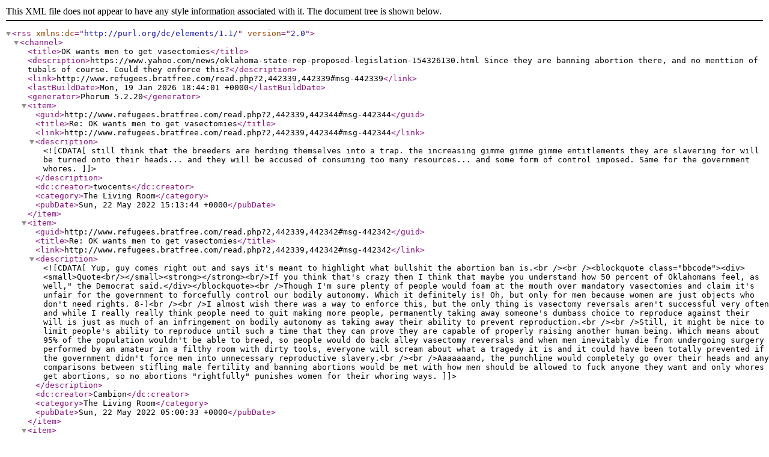

--- FILE ---
content_type: application/xml;
request_url: http://www.refugees.bratfree.com/feed.php?2,442339,type=rss
body_size: 1778
content:
<?xml version="1.0" encoding="UTF-8"?>
<rss version="2.0" xmlns:dc="http://purl.org/dc/elements/1.1/">
<channel>
<title>OK wants men to get vasectomies</title>
<description>https://www.yahoo.com/news/oklahoma-state-rep-proposed-legislation-154326130.html

Since they are banning abortion there, and no menttion of tubals of course. Could they enforce this?</description><link>http://www.refugees.bratfree.com/read.php?2,442339,442339#msg-442339</link><lastBuildDate>Mon, 19 Jan 2026 18:44:01 +0000</lastBuildDate>
<generator>Phorum 5.2.20</generator>
<item>
<guid>http://www.refugees.bratfree.com/read.php?2,442339,442344#msg-442344</guid>
<title>Re: OK wants men to get vasectomies</title><link>http://www.refugees.bratfree.com/read.php?2,442339,442344#msg-442344</link><description><![CDATA[still think that the breeders are herding themselves into a trap. the increasing gimme gimme gimme entitlements they are slavering for will be turned onto their heads... and they will be accused of consuming too many resources... and some form of control imposed. Same for the government whores.]]></description>
<dc:creator>twocents</dc:creator>
<category>The Living Room</category><pubDate>Sun, 22 May 2022 15:13:44 +0000</pubDate></item>
<item>
<guid>http://www.refugees.bratfree.com/read.php?2,442339,442342#msg-442342</guid>
<title>Re: OK wants men to get vasectomies</title><link>http://www.refugees.bratfree.com/read.php?2,442339,442342#msg-442342</link><description><![CDATA[Yup, guy comes right out and says it's meant to highlight what bullshit the abortion ban is.<br /><br /><blockquote class="bbcode"><div><small>Quote<br/></small><strong></strong><br/>If you think that's crazy then I think that maybe you understand how 50 percent of Oklahomans feel, as well," the Democrat said.</div></blockquote><br />Though I'm sure plenty of people would foam at the mouth over mandatory vasectomies and claim it's unfair for the government to forcefully control our bodily autonomy. Which it definitely is! Oh, but only for men because women are just objects who don't need rights. 8-)<br /><br />I almost wish there was a way to enforce this, but the only thing is vasectomy reversals aren't successful very often and while I really really think people need to quit making more people, permanently taking away someone's dumbass choice to reproduce against their will is just as much of an infringement on bodily autonomy as taking away their ability to prevent reproduction.<br /><br />Still, it might be nice to limit people's ability to reproduce until such a time that they can prove they are capable of properly raising another human being. Which means about 95% of the population wouldn't be able to breed, so people would do back alley vasectomy reversals and when men inevitably die from undergoing surgery performed by an amateur in a filthy room with dirty tools, everyone will scream about what a tragedy it is and it could have been totally prevented if the government didn't force men into unnecessary reproductive slavery.<br /><br />Aaaaaaand, the punchline would completely go over their heads and any comparisons between stifling male fertility and banning abortions would be met with how men should be allowed to fuck anyone they want and only whores get abortions, so no abortions "rightfully" punishes women for their whoring ways.]]></description>
<dc:creator>Cambion</dc:creator>
<category>The Living Room</category><pubDate>Sun, 22 May 2022 05:00:33 +0000</pubDate></item>
<item>
<guid>http://www.refugees.bratfree.com/read.php?2,442339,442340#msg-442340</guid>
<title>Re: OK wants men to get vasectomies</title><link>http://www.refugees.bratfree.com/read.php?2,442339,442340#msg-442340</link><description><![CDATA[think he is trying to show up the ludicrousness of the other laws]]></description>
<dc:creator>twocents</dc:creator>
<category>The Living Room</category><pubDate>Sat, 21 May 2022 17:26:26 +0000</pubDate></item>
<item>
<guid>http://www.refugees.bratfree.com/read.php?2,442339,442339#msg-442339</guid>
<title>OK wants men to get vasectomies</title><link>http://www.refugees.bratfree.com/read.php?2,442339,442339#msg-442339</link><description><![CDATA[https://www.yahoo.com/news/oklahoma-state-rep-proposed-legislation-154326130.html<br /><br />Since they are banning abortion there, and no menttion of tubals of course. Could they enforce this?]]></description>
<dc:creator>cfdavep</dc:creator>
<category>The Living Room</category><pubDate>Sat, 21 May 2022 16:27:06 +0000</pubDate></item>
</channel>
</rss>